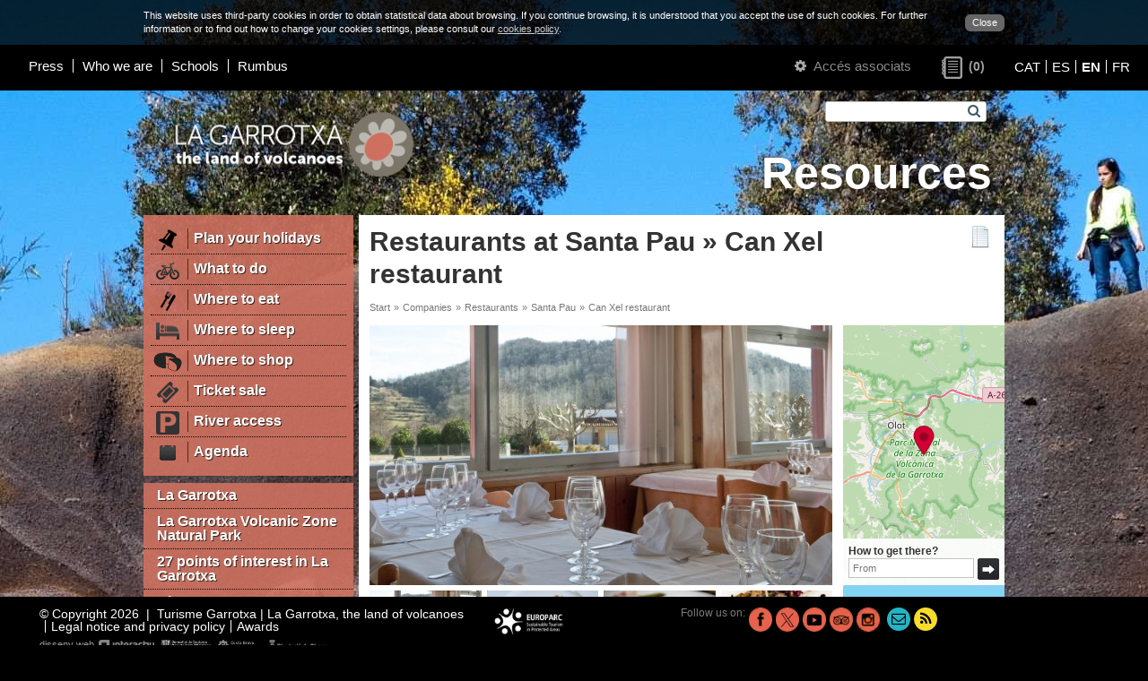

--- FILE ---
content_type: text/html; charset=UTF-8
request_url: https://en.turismegarrotxa.com/companies/restaurants/santa-pau/can-xel-restaurant/
body_size: 7301
content:
<!DOCTYPE html>
<html lang="en">
<head>
	<meta charset="utf-8" />
    <meta name="viewport" content="width=device-width, initial-scale=1.0" />
    <base href="https://en.turismegarrotxa.com/" />
    <link rel="shortcut icon" href="//en.turismegarrotxa.com/img/favicon.ico" type="image/x-icon" />
    <title>Restaurants at Santa Pau » Can Xel restaurant</title>
		    <meta name="keywords" content="Can Xel restaurant Restaurants Santa Pau"  />
			    <meta name="description" content="Can Xel restaurant Restaurants Santa Pau"  />
	    <meta property="og:description" content="Can Xel restaurant Restaurants Santa Pau"  />
	    <meta property="og:type" content="website" />
    <meta property="og:title" content="Restaurants at Santa Pau » Can Xel restaurant" />
    <meta property="og:url" content="https://en.turismegarrotxa.com/companies/restaurants/santa-pau/can-xel-restaurant/" />
			    <meta property="og:image" content="https://en.turismegarrotxa.com/img-recurs-1200-630/menjador-petit-2_001.jpg" />
				    <meta property="og:image" content="https://en.turismegarrotxa.com/img-recurs-1200-630/dsc-0308_001.jpg" />
				    <meta property="og:image" content="https://en.turismegarrotxa.com/img-recurs-1200-630/plats-5_001.jpg" />
				    <meta property="og:image" content="https://en.turismegarrotxa.com/img-recurs-1200-630/amanida-bolets_001.jpg" />
				    <meta property="og:image" content="https://en.turismegarrotxa.com/img-recurs-1200-630/apartaments_001.jpg" />
				    <meta property="og:image" content="https://en.turismegarrotxa.com/img-recurs-1200-630/aperitiu-piscina-4_001.jpg" />
				    <meta property="og:image" content="https://en.turismegarrotxa.com/img-recurs-1200-630/foto-mostrador_001.jpg" />
				    <meta property="og:image" content="https://en.turismegarrotxa.com/img-recurs-1200-630/menjador-5_001.jpg" />
				    <meta property="og:image" content="https://en.turismegarrotxa.com/img-recurs-1200-630/piscina-sant-joan_001.jpg" />
		
    <link rel="stylesheet" href="iconfont/font-awesome.min.css" />
    <!--[if IE 7]>
    <link rel="stylesheet" href="iconfont/font-awesome-ie7.min.css" />
    <![endif]-->

    <link href="/assets/dist/web.min.css?v=60" rel="stylesheet" type="text/css" />

    <script type="text/javascript" src="/min.js?v=54"></script>
    <script type="text/javascript">
        var $apt=162;
        var $lng='en';
        var $next='Next';
        var $prev='Previous';
    </script>
    <script async src="https://www.googletagmanager.com/gtag/js?id=G-NMTFCSYFND"></script>
    <script>
        window.dataLayer = window.dataLayer || [];
        function gtag(){dataLayer.push(arguments);}
        gtag('js', new Date());

        gtag('config', 'G-NMTFCSYFND');
    </script>
</head>
<body style="background-image:url(/qimg-web-0-0/fons-2022-3_001.jpg);">
    
	<script type="text/javascript">
	/* <![CDATA[ */
	
	function setCookie() {
		c_name = 'hideCookieMessage';
		exdays = 730;
		value = 1;
		var exdate=new Date();
		exdate.setDate(exdate.getDate() + exdays);
		var c_value=escape(value) + ((exdays==null) ? "" : "; expires="+exdate.toUTCString());
		c_value+="; path=/";
		document.cookie=c_name + "=" + c_value;
		
		$('.cookieLayer').remove();
		$('body').css('padding','0');
		$('.header-inici').css('top', 0);
        $('#js-meanMenu').css('top', 0);
        $('#logo-container').css('margin-top', 0);
		$('#content').css('top', 0);
	}
	
	var style={
		'container':'position:fixed;left:0;top:0;z-index:999999;width:100%;background-color:#333;background-color:rgba(0,0,0,0.8);color:#fff;font-size:11px;',
		'content':'width:960px;margin:0 auto;padding:10px;',
		'link':'float:right;margin:6px 0 0 20px;padding:2px 8px;border-radius:6px;background-color:#666;color:#fff;text-decoration:none;'
	}
	
	var text='<div id="cookieLayer" class="cookieLayer" style="'+style.container+'">';
			text+='<div style="'+style.content+'">';
				text+='<a href="javascript:void(0);" onclick="setCookie();" style="'+style.link+'">';
					text+="Close";
				text+='</a>'
				text+="This website uses third-party cookies in order to obtain statistical data about browsing. If you continue browsing, it is understood that you accept the use of such cookies. For further information or to find out how to change your cookies settings, please consult our <a href='cookies/' style='color:#ccc;text-decoration:underline;'>cookies policy</a>.";
			text+='</div>';
		text+='</div>';

	
	$(window).resize(function(){
		var width=$( window ).width();
		if (width<960) $('.cookieLayer div').width(width-20);
		else $('.cookieLayer div').width(960);
		
		$('body').css('padding',$('.cookieLayer').css('height') + ' 0 0 0');
		$('.header-inici').css('top', $('.cookieLayer').css('height'));
		$('#js-meanMenu').css('top', $('.cookieLayer').css('height'));
		$('#logo-container').css('margin-top', $('.cookieLayer').css('height'));
		$('#content').css('top', $('.cookieLayer').css('height'));
	});
	
	$(document).ready(function() {
		$("body").append(text);	
		$(window).resize();
	});

		
	/* ]]> */
	</script>
	<div id="main" class="clearfix">

        <div id="js-meanMenu" class="m-hidden l-hidden" style="position: relative"></div>

        <div id="header" class="grid-12 header-inici">
        	<div class="grid-6 padded-inner m-grid-12 s-grid-12 s-padded-none right header-left">
    <div class="grid-10 s-grid-12">
                    <ul class="header-menu">
                                    <li><a href="press/">Press</a></li>
                                    <li><a href="who-we-are/">Who we are</a></li>
                                    <li><a href="schools/">Schools</a></li>
                                    <li><a href="https://ohgarrotxa.com/en/rumbus/" target="_blank">Rumbus</a></li>
                            </ul>
            </div>


</div>
<div class="grid-6 m-grid-12 s-grid-12 right header-right">

    <span class="header-right-login">
        <a href="edit-my-profile/" class="link-aa">
	<span class="s-hidden">
        <em class="icon-cog"></em>
    </span>
	Accés associats</a>    </span>

        <a class="header-right-wish wishlist-count empty" href="">
        <span class="wishlist-count-icon" title="Pàgines d'interès">&nbsp;</span>
        <span class="wishlist-count-counter">(0)</span>
    </a>


    
        <ul class="header-right-lang lang-selector">
                            <li style="line-height: 1;"><a
                        href="https://ca.turismegarrotxa.com"
                        hreflang="ca" >CAT</a>
                </li>
                            <li style="line-height: 1;"><a
                        href="https://es.turismegarrotxa.com"
                        hreflang="es" >ES</a>
                </li>
                            <li style="line-height: 1;"><a
                        href="https://en.turismegarrotxa.com"
                        hreflang="en"  class="actiu">EN</a>
                </li>
                            <li style="line-height: 1;"><a
                        href="https://fr.turismegarrotxa.com"
                        hreflang="fr" >FR</a>
                </li>
                    </ul>

    </div>        </div>

        <div id="content" class="grid-12">
            <div class="content-bkg l-hidden" style="background-image:url('/qimg-web-0-0/fonsmobils2022-3_001.jpg');"></div>
            <div class="container clearfix">

                <div class="grid-12">
                    <div class="grid-4 padded-inner s-grid-12 s-center">
                                                    <a href="/" class="logo-wrapper logo-desktop">
                                <img src="/qimg-web-0-0/logo-lagarrotxa-eng_001.png" alt="Turisme Garrotxa" style="max-width: 300px">
                            </a>
                                                <a href="/" class="logo-wrapper logo-mobil">
                                                            <img src="/qimg-web-0-0/logo-mobils_001.png" alt="Turisme Garrotxa" style="max-width: 300px">
                                                    </a>
                                                    <a href="/" class="logo-wrapper logo-print">
                                <img src="/qimg-web-0-0/logo-print_001.png" alt="Turisme Garrotxa" style="max-width: 300px">
                            </a>
                                            </div>
                    <div id="top-titol" class="grid-8 padded-inner-vertical right s-hidden">
                        <form action="search/" method="get" id="form_cerca" class="padded-inner-sides">
                            <label for="cerca[paraula]" class="hidden">Search</label>
                            <input type="text" id="cerca[paraula]" name="cerca" value="" class="js-autocomplete" data-autocomplete-url="search/" autocomplete="off" />
                            <button type="submit"><em class="icon-search"></em></button>
                        </form>
                        <div class="cb"></div>
                        <div class="tit1">
                            Resources&nbsp;                        </div>
                    </div>
                </div>
                
                                    <div id="menu-wrap" class="grid-3 padded-right s-grid-12 s-padded-sides">
                                                                                <ul id="menu1">
                                                                            <li><a href="plan-your-holidays/" >
                                            <img src="pwhimg-apartat-34-26/ico-planifica_001.png" width="34" height="26" alt="Plan your holidays" />                                            <span>Plan your holidays</span></a>
                                        </li>
                                                                                                                    <li><a href="what-to-do/" >
                                            <img src="pwhimg-apartat-34-26/ico-5_001.png" width="34" height="26" alt="What to do" />                                            <span>What to do</span></a>
                                        </li>
                                                                                                                    <li><a href="where-to-eat/" >
                                            <img src="pwhimg-apartat-34-26/ico-4_001.png" width="34" height="26" alt="Where to eat" />                                            <span>Where to eat</span></a>
                                        </li>
                                                                                                                    <li><a href="where-to-sleep/" >
                                            <img src="pwhimg-apartat-34-26/ico-menu1-dormir_001.png" width="34" height="26" alt="Where to sleep" />                                            <span>Where to sleep</span></a>
                                        </li>
                                                                                                                    <li><a href="where-to-shop/" >
                                            <img src="pwhimg-apartat-34-26/on-comprar2_001.png" width="34" height="26" alt="Where to shop" />                                            <span>Where to shop</span></a>
                                        </li>
                                                                                                                    <li><a href="ticket-sale/" >
                                            <img src="pwhimg-apartat-34-26/entrades_001.png" width="34" height="26" alt="Ticket sale" />                                            <span>Ticket sale</span></a>
                                        </li>
                                                                                                                    <li><a href="river-access/" >
                                            <img src="pwhimg-apartat-34-26/icona-parking_001.png" width="34" height="26" alt="River access" />                                            <span>River access</span></a>
                                        </li>
                                                                                                                    <li><a href="https://ohgarrotxa.com/en/agenda/"  target="_blank">
                                            <img src="pwhimg-apartat-34-26/ico-agenda_001.png" width="34" height="26" alt="Agenda" />                                            <span>Agenda</span></a>
                                        </li>
                                                                                                            </ul>
                                                                            <ul id="menu2">
                                                                    <li><a href="la-garrotxa/">La Garrotxa</a></li>
                                                                                                        <li><a href="la-garrotxa-volcanic-zone-natural-park/">La Garrotxa Volcanic Zone<br/> Natural Park</a></li>
                                                                                                        <li><a href="27-points-of-interest-in-la-garrotxa/">27 points of interest in La Garrotxa</a></li>
                                                                                                        <li><a href="alta-garrotxa/">Alta Garrotxa</a></li>
                                                                                                        <li><a href="municipalities-of-la-garrotxa/">Municipalities of La Garrotxa</a></li>
                                                                                                </ul>
                                                <a href="routes-and-excursions/" class="bt-vermell">
                                                            <img src="pwhimg-apartat-34-26/top_001.png" alt="Municipalities of La Garrotxa" /><span>
                                                        Routes and excursions</span><em class="icon-chevron-down"></em>
                        </a>
                        <div class="menu_mobil-wrap"><div id="menu_mobil"><ul><li><a href="plan-your-holidays/" ><img src="pwhimg-apartat-34-26/ico-planifica_001.png" width="34" height="26" alt="Plan your holidays" /><span>Plan your holidays</span></a></li><li><a href="what-to-do/" ><img src="pwhimg-apartat-34-26/ico-5_001.png" width="34" height="26" alt="What to do" /><span>What to do</span></a></li><li><a href="where-to-eat/" ><img src="pwhimg-apartat-34-26/ico-4_001.png" width="34" height="26" alt="Where to eat" /><span>Where to eat</span></a></li><li><a href="where-to-sleep/" ><img src="pwhimg-apartat-34-26/ico-menu1-dormir_001.png" width="34" height="26" alt="Where to sleep" /><span>Where to sleep</span></a></li><li><a href="where-to-shop/" ><img src="pwhimg-apartat-34-26/on-comprar2_001.png" width="34" height="26" alt="Where to shop" /><span>Where to shop</span></a></li><li><a href="ticket-sale/" ><img src="pwhimg-apartat-34-26/entrades_001.png" width="34" height="26" alt="Ticket sale" /><span>Ticket sale</span></a></li><li><a href="river-access/" ><img src="pwhimg-apartat-34-26/icona-parking_001.png" width="34" height="26" alt="River access" /><span>River access</span></a></li><li><a href="https://ohgarrotxa.com/en/agenda/"  target="_blank"><img src="pwhimg-apartat-34-26/ico-agenda_001.png" width="34" height="26" alt="Agenda" /><span>Agenda</span></a></li><li><a href="la-garrotxa/" >La Garrotxa</a></li><li><a href="la-garrotxa-volcanic-zone-natural-park/" >La Garrotxa Volcanic Zone<br/> Natural Park</a></li><li><a href="27-points-of-interest-in-la-garrotxa/" >27 points of interest in La Garrotxa</a></li><li><a href="alta-garrotxa/" >Alta Garrotxa</a></li><li><a href="municipalities-of-la-garrotxa/" >Municipalities of La Garrotxa</a></li></ul></div></div>                    </div>
                
                <div id="content-inner" class="grid-9 s-grid-12 s-padded-inner-top s-padded-right s-padded-left">
                	<div class="blanc grid-12 ">
						
                		                            <div class="grid-11 padded-inner-top padded-inner-sides">
                                                                    <h2 class="title1">Restaurants at Santa Pau » Can Xel restaurant</h2>
                                                            </div>
                                                            <div class="grid-1 padded-inner-top padded-inner-sides">
                                    <div class="wishlist-icon " data-type="rec" data-id="88"></div>
                                </div>
                                                        <div class="grid-12">
                                <div class="grid-10 padded-inner s-grid-7">
                                    <ul id='ruta'><li>Start</li><li>&raquo;</li><li><a href="companies/">Companies</a></li><li>&raquo;</li><li><a href="companies/restaurants/">Restaurants</a></li><li>&raquo;</li><li><a href="companies/restaurants/santa-pau/">Santa Pau</a></li><li>&raquo;</li><li>Can Xel restaurant</li></ul>                                </div>
                            </div>
						
                        <div class="cols-ab grid-12 clearfix">
    <div class="col-a grid-9 s-grid-12">

    	    <div class="passi-generic grid-12 padded-inner-sides">
                        <a href="img-recurs-3200-1800/menjador-petit-2_001.jpg" data-index="0" class="gran"> <!-- la graella de les imatges d'abaix -->
                    <noscript class="rimg" data-src="/img-recurs-160-90/menjador-petit-2_001.jpg" data-width="160" data-height="90" data-alt=""><img src="/img-recurs-160-90/menjador-petit-2_001.jpg" alt="" /></noscript>                                                        </a>
                <script type="text/javascript">
                                            images.push({ href : '/pwimg-recurs-800/menjador-petit-2_001.jpg' }); //al fer clic a la imatge quan es visualitza en gran
                                            images.push({ href : '/pwimg-recurs-800/dsc-0308_001.jpg' }); //al fer clic a la imatge quan es visualitza en gran
                                            images.push({ href : '/pwimg-recurs-800/plats-5_001.jpg' }); //al fer clic a la imatge quan es visualitza en gran
                                            images.push({ href : '/pwimg-recurs-800/amanida-bolets_001.jpg' }); //al fer clic a la imatge quan es visualitza en gran
                                            images.push({ href : '/pwimg-recurs-800/apartaments_001.jpg' }); //al fer clic a la imatge quan es visualitza en gran
                                            images.push({ href : '/pwimg-recurs-800/aperitiu-piscina-4_001.jpg' }); //al fer clic a la imatge quan es visualitza en gran
                                            images.push({ href : '/pwimg-recurs-800/foto-mostrador_001.jpg' }); //al fer clic a la imatge quan es visualitza en gran
                                            images.push({ href : '/pwimg-recurs-800/menjador-5_001.jpg' }); //al fer clic a la imatge quan es visualitza en gran
                                            images.push({ href : '/pwimg-recurs-800/piscina-sant-joan_001.jpg' }); //al fer clic a la imatge quan es visualitza en gran
                                    </script>
                <ul>
                                <li class="grid-3 s-grid-6">
                    <!-- <a href="pwimg-recurs-800/ -->
                        <a href="img-recurs-3200-1800/menjador-petit-2_001.jpg" data-mides="516-290" data-index="0" data-top=""> <!-- visualització imatge -->
                            <noscript class="rimg" data-src="/img-recurs-120-67/menjador-petit-2_001.jpg" data-width="120" data-height="67" data-alt=""><img src="/img-recurs-120-67/menjador-petit-2_001.jpg" alt="" /></noscript>                        </a>
                    </li>                    <li class="grid-3 s-grid-6">
                    <!-- <a href="pwimg-recurs-800/ -->
                        <a href="img-recurs-3200-1800/dsc-0308_001.jpg" data-mides="516-290" data-index="1" data-top=""> <!-- visualització imatge -->
                            <noscript class="rimg" data-src="/img-recurs-120-67/dsc-0308_001.jpg" data-width="120" data-height="67" data-alt=""><img src="/img-recurs-120-67/dsc-0308_001.jpg" alt="" /></noscript>                        </a>
                    </li>                    <li class="grid-3 s-grid-6">
                    <!-- <a href="pwimg-recurs-800/ -->
                        <a href="img-recurs-3200-1800/plats-5_001.jpg" data-mides="516-290" data-index="2" data-top=""> <!-- visualització imatge -->
                            <noscript class="rimg" data-src="/img-recurs-120-67/plats-5_001.jpg" data-width="120" data-height="67" data-alt=""><img src="/img-recurs-120-67/plats-5_001.jpg" alt="" /></noscript>                        </a>
                    </li>                    <li class="grid-3 s-grid-6">
                    <!-- <a href="pwimg-recurs-800/ -->
                        <a href="img-recurs-3200-1800/amanida-bolets_001.jpg" data-mides="516-290" data-index="3" data-top=""> <!-- visualització imatge -->
                            <noscript class="rimg" data-src="/img-recurs-120-67/amanida-bolets_001.jpg" data-width="120" data-height="67" data-alt=""><img src="/img-recurs-120-67/amanida-bolets_001.jpg" alt="" /></noscript>                        </a>
                    </li>                    <li class="grid-3 s-grid-6">
                    <!-- <a href="pwimg-recurs-800/ -->
                        <a href="img-recurs-3200-1800/apartaments_001.jpg" data-mides="516-290" data-index="4" data-top=""> <!-- visualització imatge -->
                            <noscript class="rimg" data-src="/img-recurs-120-67/apartaments_001.jpg" data-width="120" data-height="67" data-alt=""><img src="/img-recurs-120-67/apartaments_001.jpg" alt="" /></noscript>                        </a>
                    </li>                    <li class="grid-3 s-grid-6">
                    <!-- <a href="pwimg-recurs-800/ -->
                        <a href="img-recurs-3200-1800/aperitiu-piscina-4_001.jpg" data-mides="516-290" data-index="5" data-top=""> <!-- visualització imatge -->
                            <noscript class="rimg" data-src="/img-recurs-120-67/aperitiu-piscina-4_001.jpg" data-width="120" data-height="67" data-alt=""><img src="/img-recurs-120-67/aperitiu-piscina-4_001.jpg" alt="" /></noscript>                        </a>
                    </li>                    <li class="grid-3 s-grid-6">
                    <!-- <a href="pwimg-recurs-800/ -->
                        <a href="img-recurs-3200-1800/foto-mostrador_001.jpg" data-mides="516-290" data-index="6" data-top=""> <!-- visualització imatge -->
                            <noscript class="rimg" data-src="/img-recurs-120-67/foto-mostrador_001.jpg" data-width="120" data-height="67" data-alt=""><img src="/img-recurs-120-67/foto-mostrador_001.jpg" alt="" /></noscript>                        </a>
                    </li>                    <li class="grid-3 s-grid-6">
                    <!-- <a href="pwimg-recurs-800/ -->
                        <a href="img-recurs-3200-1800/menjador-5_001.jpg" data-mides="516-290" data-index="7" data-top=""> <!-- visualització imatge -->
                            <noscript class="rimg" data-src="/img-recurs-120-67/menjador-5_001.jpg" data-width="120" data-height="67" data-alt=""><img src="/img-recurs-120-67/menjador-5_001.jpg" alt="" /></noscript>                        </a>
                    </li>                    <li class="grid-3 s-grid-6">
                    <!-- <a href="pwimg-recurs-800/ -->
                        <a href="img-recurs-3200-1800/piscina-sant-joan_001.jpg" data-mides="516-290" data-index="8" data-top=""> <!-- visualització imatge -->
                            <noscript class="rimg" data-src="/img-recurs-120-67/piscina-sant-joan_001.jpg" data-width="120" data-height="67" data-alt=""><img src="/img-recurs-120-67/piscina-sant-joan_001.jpg" alt="" /></noscript>                        </a>
                    </li>        </ul>
    </div>
<div class="grid-12 padded-inner">
			<div class="grid-4 padded s-grid-12" id="inf">
			<h2>Information</h2>
			<ul>
                <li class="grid-12">
                    <p>Can Xel restaurant</p>
                </li>
                                    <li class="grid-12">
                        <p><strong>Address</strong></p>
                                                    <ul class="grid-12 clearfix">
                                                                    <li class="grid-12">Ctra. Santa Pau, s/n</li>
                                                            </ul>
                                            </li>
                                        <li class="grid-12">
                        <p><strong>Phone number</strong></p>
                                                    <ul class="grid-12 clearfix">
                                                                    <li class="grid-12">972 68 02 11</li>
                                                            </ul>
                                            </li>
                                        <li class="grid-12">
                        <p><strong>Cooking style</strong></p>
                                                    <ul class="grid-12 clearfix">
                                                                    <li class="grid-12">Cuina Volcànica</li>
                                                                    <li class="grid-12">Traditional and homemade cuisine</li>
                                                            </ul>
                                            </li>
                                        <li class="grid-12">
                        <p><strong>Vegan food</strong></p>
                                                    <ul class="grid-12 clearfix">
                                                                    <li class="grid-12">Yes</li>
                                                            </ul>
                                            </li>
                                        <li class="grid-12">
                        <p><strong>Vegetarian food</strong></p>
                                                    <ul class="grid-12 clearfix">
                                                                    <li class="grid-12">Yes</li>
                                                            </ul>
                                            </li>
                                        <li class="grid-12">
                        <p><strong>*Gluten-Free Foods</strong></p>
                                                    <ul class="grid-12 clearfix">
                                                                    <li class="grid-12">Yes</li>
                                                            </ul>
                                            </li>
                                        <li class="grid-12">
                        <p><strong>Take out orders or home delivery</strong></p>
                                                    <ul class="grid-12 clearfix">
                                                                    <li class="grid-12">Take away orders</li>
                                                            </ul>
                                            </li>
                                        <li class="grid-12">
                        <p><strong>Places</strong></p>
                        <p>255</p>
                    </li>
                                        <li class="grid-12">
                        <p><strong>Town</strong></p>
                        <p>
                                                            <a href="municipality/santa-pau/">Santa Pau</a>
                                                    </p>
                    </li>
                                        <li class="grid-12">
                        <p><strong>Additional services</strong></p>
                        <ul class="grid-12 clearfix">
                                                            <li class="grid-2 padded">
                                    <a class="tooltip" title="Accessible">
                                        <img src="/img-valor-20-20/adaptat_001.png" alt="Accessible" />
                                    </a>
                                </li>
                                                            <li class="grid-2 padded">
                                    <a class="tooltip" title="Car park">
                                        <img src="/img-valor-20-20/aparcament_001.png" alt="Car park" />
                                    </a>
                                </li>
                                                            <li class="grid-2 padded">
                                    <a class="tooltip" title="Mild mobility movement">
                                        <img src="/img-valor-20-20/mob-lleu_001.png" alt="Mild mobility movement" />
                                    </a>
                                </li>
                                                            <li class="grid-2 padded">
                                    <a class="tooltip" title="Serious mobility movement">
                                        <img src="/img-valor-20-20/mob-greu_001.png" alt="Serious mobility movement" />
                                    </a>
                                </li>
                                                            <li class="grid-2 padded">
                                    <a class="tooltip" title="Terrace">
                                        <img src="/img-valor-20-20/picto-terrassa-2_001.png" alt="Terrace" />
                                    </a>
                                </li>
                                                    </ul>
                    </li>
                                        <li class="grid-12">
                        <p><strong>Website</strong></p>
                        <p><a href="http://www.canxel.com/" target="_blank">canxel.com/</a></p>
                    </li>
                    			</ul>
		</div>
	    <div class="text">
                    <p class="xarxes-socials">
                                    <a href="https://www.facebook.com/RestaurantCanXel" target="_blank" title="Facebook">
                        <img src="img-social-26-26/facebook_001.png" alt="Facebook"/>
                    </a>
                                    <a href="https://www.instagram.com/can_xel/" target="_blank" title="Instagram">
                        <img src="img-social-26-26/instagram_001.png" alt="Instagram"/>
                    </a>
                            </p>
                        <p>Our Restaurant offers a warm ambience and can enjoy the best traditional cuisine, which together with the Catalan attentive service and originality of our dishes with the best products of the earth, will delight the most discerning palates and surprise the more curious. It is in short a cusine full of flavors and sensations, which we recommend, among other eggs in the nasturtium as a dish, pork feet with screws, the Botiffarra with Sta.Pau beans, the ice cream truffles with mascarpone, etc..<br /><br />Member of the Collective Volcanic Cusine suggest: mushroom confit salad with truffle oil - shoulder of lamb with mountain herbs<br />Service menu for lunch Monday through Friday. Service letter - Special menu for children. The restaurant has rooms for weddings, banquets and meetings.<br /><br />Accommodation has 4 apartments Can Xel, al of them wuth a double bed, one room 2 beds and a bunk room, dining room with TV, video, vitrio a kitchen with microwave, oven, refrigerator, washing machine, bed linen and kitchen their disposal.</p>    </div>
</div>
            </div>
    
    	    <div class="col-b grid-3 s-grid-12">
	        <div class="grid-12">
    <div
        class="map-wrapper"
        data-map
        data-map-markers="[{&quot;lat&quot;:&quot;42.1484990042859&quot;,&quot;lon&quot;:&quot;2.531011122998052&quot;,&quot;nom&quot;:&quot;Can Xel restaurant&quot;,&quot;link&quot;:&quot;companies\/restaurants\/santa-pau\/can-xel-restaurant\/&quot;}]"
    >
        <div class="map-popup">
            <div class="map-popup-close">x</div>
            <div class="map-popup-content clearfix"></div>
            <div class="map-popup-arrow"></div>
        </div>
        <div
            style="height:290px;background-color:#ddd;"
            data-map-canvas
        ></div>
        <form
            action="https://www.google.com/maps/dir/"
            method="get"
            target="_blank"
            class="map-directions grid-12 padded"
        >
            <input type="hidden" name="api" value="1" />
            <input type="hidden" name="destination" value="42.1484990042859,2.531011122998052" />
            <p><strong>How to get there?</strong></p>
            <label class="hidden" for="origin">From</label>
            <input
                id="origin"
                type="text"
                name="origin"
                class="grid-10 input adreca"
                placeholder="From"
            />
            <label class="hidden" for="image">Go</label>
            <input
                id="image"
                type="image"
                class="grid-2 right busca"
                src="img/ico_arrow-map.png"
                alt="Go"
            />
        </form>
    </div>
</div>

<script type="text/javascript">
    (function ($, mapFactory, undefined) {
        'use strict';

        $(function () {
            $('[data-map]').each(function () {
                var $mapWrapper = $(this);
                var map = mapFactory.create($mapWrapper);
                map.addMarkers($mapWrapper.data('map-markers'));
            });
        });
    })(jQuery, window.mapFactory);
</script>
<form action="/companies/restaurants/santa-pau/can-xel-restaurant/" method="post" id="form_generic" class="box_reserva grid-12 padded-inner">
	<p class="titol"><em class="icon-edit"></em>Contact form</p>                                        <label class="hidden" for="reserva[4]">Consultation</label>
           				<textarea id="reserva[4]" name="reserva[4]" class="input" placeholder="*&nbsp;Consultation" required></textarea>                        <label class="hidden" for="reserva[6]">Name</label>
           				<input type="text" id="reserva[6]" name="reserva[6]" class="input" value="" placeholder="*&nbsp;Name" required />                        <label class="hidden" for="reserva[7]">E-mail</label>
           				<input  id="reserva[7]" name="reserva[7]" class="input" value="" placeholder="*&nbsp;E-mail" required type="email" />                        <label class="hidden" for="reserva[11]">Phone number</label>
           				<input type="text" id="reserva[11]" name="reserva[11]" class="input" value="" placeholder="*&nbsp;Phone number" required />         <div class="honeypot">
			<div class="grid-5 padded-sides">
				<label for="reserva[honey]" class="label">Anti-SPAM tool (must not fill in)</label>
				<label for="reserva[honey2]" class="label">Anti-SPAM tool (must not fill in)</label>
			</div>
			<div class="grid-7 padded-sides">
				<input type="text" id="reserva[honey]" name="reserva[honey]" value="" class="input" />
				<input type="text" id="reserva[honey2]" name="reserva[honey2]" value="e2191ac18c9a11653548c8ab0b7c775d4f475995" class="input" />
				<input type="hidden" name="reserva[hash]" value="ab8cf0e54da139cf7c9087613fcd91cdd88d4467" />
				<input type="hidden" name="reserva[hash2]" value="" />
			</div>
		</div>
		         <div class="grid-12 padded-top clearfix legal">
         	<label for="legal-lopd">
                <input type="checkbox" class="required" name="legal" id="legal-lopd" />
                * I agree the<a target="_blank"  href="https://en.turismegarrotxa.com/legal-notice-and-privacy-policy/">Legal notice and privacy policy</a>            </label>
         </div>
                  <div class="grid-12 padded-top right clearfix">
        	<button type="submit" class="btn">Send</button>
    	</div>
    	</form>
<script type="text/javascript">
	$(document).ready(function() {
		$('.honeypot').hide();
		$('#reserva\\[honey2\\]').val('');
		$('input[name="reserva\\[hash2\\]"]').val('2ee19c8808f4099849050f1c1b994bb0fcdff2cd');
	});

$("#form_generic").validate({
	highlight: function(element, errorClass, validClass) {
		if ($(element).attr('name')=='legal'){
			$(element).parent().parent().addClass(errorClass).removeClass(validClass);
		}else{
			$(element).addClass(errorClass).removeClass(validClass);
		}
	},
	unhighlight: function(element, errorClass, validClass) {
		if ($(element).attr('name')=='legal'){
			$(element).parent().parent().addClass(validClass).removeClass(errorClass);
		}else{
			$(element).addClass(validClass).removeClass(errorClass);
		}
	}
});
</script><div class="list-links grid-12 padded-inner">
    <p class="titol"><em class="icon-external-link"></em>More information</p>
    <ul>
    	                    	<li><a href="http://www.canxel.com" target="_blank">http://www.canxel.com<em class="icon-link"></em></a></li>
            </ul>
</div>	    </div>
	</div>
                    </div>
                </div>

            </div>
        </div>

        <div id="footer" class="grid-12">
            <div class="grid-5 padded-inner-left m-grid-12 s-grid-12 s-center">
    <p class="footer-adress">&copy; Copyright 2026 &nbsp;|&nbsp; Turisme Garrotxa | La Garrotxa, the land of volcanoes </p>
            <ul class="footer-menu">
                            <li><a href="legal-notice-and-privacy-policy/">Legal notice and privacy policy</a></li>
                            <li><a href="https://en.turismegarrotxa.com/who-we-are/#awards" target="_blank">Awards</a></li>
                    </ul>
        <div class="cb m-hidden"></div>
    <a class="interactiu" href="http://www.interactiu.cat" target="_blank">disseny web        <img src="img/logo_interactiu.png" width="62" height="12" alt="Interactiu"/></a>
</div>

    <div class="grid-1 padded-inner-sides m-grid-6 s-grid-12 s-center">
        <div class="grid-12 padded-inner-bottom">
                            <a href="https://www.europarc.org/library/europarc-events-and-programmes/european-charter-for-sustainable-tou" target="_balnk"><img src="/qimg-web-0-0/cets-eng_001.png" alt="Turisme Garrotxa"></a>
                    </div>
    </div>


<div class="grid-4 padded-inner-right m-grid-6 m-padded-none s-grid-12 s-padded-none s-center" style="padding: 0px;">
    <div class="footer-icons">
        <p>Follow us on:</p>
        <ul>
                            <li style="margin-left: 4px;">
                    <a href="https://www.facebook.com/garrotxa" target="_blank" title="Facebook">
                        <img
                            src="img-social-26-26/facebook_001.png"
                            alt="Facebook"
                        />
                    </a>
                </li>
                            <li style="margin-left: 4px;">
                    <a href="https://www.twitter.com/turismegarrotxa" target="_blank" title="X">
                        <img
                            src="img-social-26-26/tg-twitter-tg_001.png"
                            alt="X"
                        />
                    </a>
                </li>
                            <li style="margin-left: 4px;">
                    <a
                        href="https://www.youtube.com/user/turismegarrotxa"
                        target="_blank"
                        title="Youtube"
                    >
                        <img
                            src="img-social-26-26/youtube_001.png"
                            alt="Youtube"
                        />
                    </a>
                </li>
                            <li style="margin-left: 4px;">
                    <a
                        href="http://www.tripadvisor.es/Attraction_Review-g187498-d295060-Reviews-Garrotxa_Volcanic_Natural_Park-C"
                        target="_blank"
                        title="Tripadvisor"
                    >
                        <img
                            src="img-social-26-26/tripadvisor_001.png"
                            alt="Tripadvisor"
                        />
                    </a>
                </li>
                            <li style="margin-left: 4px;">
                    <a
                        href="https://www.instagram.com/turismegarrotxa/"
                        target="_blank"
                        title="Instagram"
                    >
                        <img
                            src="img-social-26-26/instagram_001.png"
                            alt="Instagram"
                        />
                    </a>
                </li>
                        <li style="margin-left: 0px;"><a href="/cdn-cgi/l/email-protection#1e777078715e6a6b6c776d737b797f6c6c716a667f307d7173" class="verd" title="Contact us" style="margin-left: 8px;"><em class="icon-envelope-alt"></em></a></li>
            <li style="margin-left: 4px;"><a
                    href="plan-your-holidays/news/"
                    class="groc"
                    title="News"
                ><em class="icon-rss"></em></a></li>
        </ul>
    </div>
</div>
	        </div>
    </div>

<script data-cfasync="false" src="/cdn-cgi/scripts/5c5dd728/cloudflare-static/email-decode.min.js"></script></body>
</html>